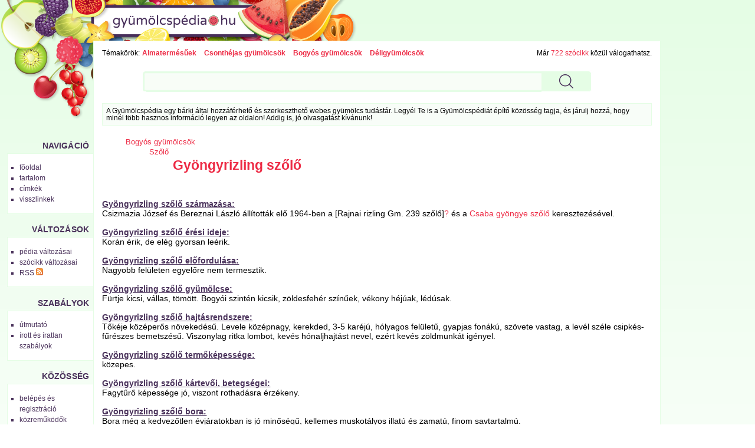

--- FILE ---
content_type: text/html; charset=utf-8
request_url: http://gyumolcspedia.hu/Gyongyrizling-szolo
body_size: 6905
content:
<!DOCTYPE html PUBLIC "-//W3C//DTD XHTML 1.0 Transitional//EN" "http://www.w3.org/TR/xhtml1/DTD/xhtml1-transitional.dtd">
<html xmlns="http://www.w3.org/1999/xhtml" xmlns:og="http://ogp.me/ns#" xml:lang="hu" lang="hu">
<head>
	<meta http-equiv="Content-Type" content="text/html;charset=utf-8" />
	<meta name="viewport" content="width=device-width, initial-scale=1.0, minimum-scale=1.0, maximum-scale=1.0, user-scalable=no" />
	<title>Gyöngyrizling szőlő - Gyümölcspédia</title>
	<meta property="og:title" content="Gyöngyrizling szőlő - Gyümölcspédia"/>
	<meta property="og:type" content="website"/>
	<meta property="og:url" content="http://gyumolcspedia.hu/Gyongyrizling-szolo"/>
	<meta property="og:image" content="http://gyumolcspedia.hu/themes/gyumolcs/images/ogt-logo.png"/>
	<meta property="og:locale" content="hu_HU"/>
	<meta property="og:description" content="Gyöngyrizling szőlő származása: Csizmazia József és Bereznai László állították elő 1964-ben a Rajnai rizling Gm. 239 szőlő és a"/>
	<script type="text/javascript" language="javascript" charset="utf-8">
	// <![CDATA[
		var siteUrl = "http://gyumolcspedia.hu/";
		var themeDir = "http://gyumolcspedia.hu/themes/gyumolcs/";
		var categoryURL = "bogyos-gyumolcsok";
	// ]]>
	</script>
	<script type="text/javascript" src="http://ajax.googleapis.com/ajax/libs/jquery/1.7.2/jquery.min.js"></script>
	<script src="http://gyumolcspedia.hu/themes/gyumolcs/js/script.js" type="text/javascript"></script>
	<script src="http://gyumolcspedia.hu/themes/gyumolcs/js/ac/prototype.js" type="text/javascript"></script>
	<script src="http://gyumolcspedia.hu/themes/gyumolcs/js/ac/scriptaculous.js" type="text/javascript"></script>
	<script src="/libs/ckeditor/ckeditor.js" type="text/javascript"></script>
	<script src="/libs/ckfinder/ckfinder.js" type="text/javascript"></script>
	<link rel="stylesheet" type="text/css" href="http://gyumolcspedia.hu/themes/gyumolcs/css/style.css" />
	<link rel="stylesheet" type="text/css" href="http://gyumolcspedia.hu/themes/gyumolcs/css/style-res.css" />
	<meta name="robots" content="INDEX, FOLLOW" />
	<meta name="keywords" content="Gyöngyrizling szőlő, Gyongyrizling-szolo, gyümölcs" />
	<meta name="description" content="Gyöngyrizling szőlő származása: Csizmazia József és Bereznai László állították elő 1964-ben a Rajnai rizling Gm. 239 szőlő és a" />
	<meta name="verify-v1" content="leaMXm+SxLjqjo4jvFVjFkfTtJACC2wMPVyf4LY/EIw=" />
	<meta name="google-site-verification" content="GG78MoTOU_sIs4beQN32ruG2KE7xHMu9Z_W8VqpWZ7E" />

	<!-- BEGIN: Google AdSense code -->
	<script data-ad-client="ca-pub-6041284171180831" async src="https://pagead2.googlesyndication.com/pagead/js/adsbygoogle.js"></script>
	<!-- END: Google AdSense code -->
	<!-- BEGIN: Google Analytics code -->
	<script type="text/javascript">
		(function(i,s,o,g,r,a,m){i['GoogleAnalyticsObject']=r;i[r]=i[r]||function(){
		(i[r].q=i[r].q||[]).push(arguments)},i[r].l=1*new Date();a=s.createElement(o),
		m=s.getElementsByTagName(o)[0];a.async=1;a.src=g;m.parentNode.insertBefore(a,m)
		})(window,document,'script','https://www.google-analytics.com/analytics.js','ga');

		ga('create', 'UA-15018406-1', 'auto');
		ga('create', 'UA-20966381-1', 'auto', 'clientTracker');
		ga('send', 'pageview');
		ga('clientTracker.send', 'pageview');
	</script>
	<!-- END: Google Analytics code -->
	<!-- Facebook Pixel Code -->
	<script>
	!function(f,b,e,v,n,t,s){if(f.fbq)return;n=f.fbq=function(){n.callMethod?
	n.callMethod.apply(n,arguments):n.queue.push(arguments)};if(!f._fbq)f._fbq=n;
	n.push=n;n.loaded=!0;n.version='2.0';n.queue=[];t=b.createElement(e);t.async=!0;
	t.src=v;s=b.getElementsByTagName(e)[0];s.parentNode.insertBefore(t,s)}(window,
	document,'script','https://connect.facebook.net/en_US/fbevents.js');
	fbq('init', '1626957254246154'); // Insert your pixel ID here.
	fbq('track', 'PageView');
	</script>
	<noscript><img height="1" width="1" style="display:none"
	src="https://www.facebook.com/tr?id=1626957254246154&ev=PageView&noscript=1"
	/></noscript>
	<!-- End Facebook Pixel Code -->
	<!-- START: Pixel (tracking) '41284862' -->
	<script type="text/javascript" src='https://i.ctnsnet.com/int/integration?pixel=41284862&nid=307000&cont=s' async="true"></script>
	<!-- END: Pixel (tracking) '41284862' -->



<script type="text/javascript" charset="utf-8" src="//imgs.adverticum.net/scripts/forced_prototype_toJSON_fix.js"></script>
<script type="text/javascript" charset="utf-8" src="//ad.adverticum.net/g3.js"></script>
</head>

<!-- <body onload="javascript:LinkStyles()"> -->
<body>
<div id="fade_content"></div>
<div id="adv_zone7" align="center"><div style="text-align: right;"><a href="javascript:void(0)" onclick="closeAdvZone(7);">Bezár [x]</a></div>
</div>

<div id="adv_zone1" align="center"><!-- gyumolcs_zona1_LT --></div>

<div id="oldal">
<div id="fejlec">
		<a href="http://gyumolcspedia.hu/"><div id="logo"></div></a>
</div>

<div id="fejlec_menu">
	<select id="fejlec_menu_select" name="fejlec_menu" onchange="window.location = this.options[this.selectedIndex].value;">
		<optgroup label="navigáció">
		<option value="http://gyumolcspedia.hu/">főoldal</option>
		<option value="http://gyumolcspedia.hu/menu/tartalom">tartalom</option>
		<option value="http://gyumolcspedia.hu/menu/cimkek">címkék</option>
			<option value="http://gyumolcspedia.hu/Gyongyrizling-szolo/backlinks">visszlinkek</option>
			
		<optgroup label="változások">
		<option value="http://gyumolcspedia.hu/menu/recentchanges">pédia változásai</option>
			<option value="http://gyumolcspedia.hu/Gyongyrizling-szolo/diff">szócikk változásai</option>
			<option value="http://gyumolcspedia.hu/menu/RSS">RSS</option>
		
		<optgroup label="szabályok">
		<option value="http://gyumolcspedia.hu/menu/utmutato">útmutató</option>
		<option value="http://gyumolcspedia.hu/menu/sandbox">homokozó</option>
		<option value="http://gyumolcspedia.hu/menu/szabalyok">írott és íratlan szabályok</option>
		
		<optgroup label="közösség">
		<option value="http://gyumolcspedia.hu/menu/useroptions">belépés és regisztráció</option>
		<option value="http://gyumolcspedia.hu/menu/kozremukodok">közreműködők</option>
		<option value="http://gyumolcspedia.hu/menu/forum">fórum</option>
		<option value="http://gyumolcspedia.hu/menu/sajtokozlemeny">sajtóközlemény</option>
		
		<optgroup label="Gyümölcspédia">
		<option value="http://gyumolcspedia.hu/menu/impresszum">impresszum</option>
		<option value="http://gyumolcspedia.hu/menu/mediaajanlat">médiaajánlat</option>
		<option value="http://gyumolcspedia.hu/menu/copyright">copyright</option>
		<option value="http://gyumolcspedia.hu/menu/jog">jogi tudnivalók</option>
		<option value="http://gyumolcspedia.hu/menu/elerhetoseg">elérhetőség</option>
	</select>
</div>

<table id="kontent" cellspacing="0" cellpadding="0">
	<tr>
		<td id="bal" valign="top">
			<div id="bal-dummy">
			<div id="balszel"></div>
			
			<h4 class="linkfejlec-1">navigáció</h4>
			<ul class="linkcsoport">
				<li><a href="http://gyumolcspedia.hu/" title="főoldal">főoldal</a></li>
            	<li><a href="http://gyumolcspedia.hu/menu/tartalom" title="összes bejegyzés listája" rel="nofollow">tartalom</a></li>
            	<li><a href="http://gyumolcspedia.hu/menu/cimkek" title="összes címke listája" rel="nofollow">címkék</a></li>
		            	<li><a href="http://gyumolcspedia.hu/Gyongyrizling-szolo/backlinks" title="milyen oldalakról mutatnak hivatkozások ide?" rel="nofollow">visszlinkek</a></li>
					</ul>
			
			<h4>változások</h4>
			<ul class="linkcsoport">
				<li><a href="http://gyumolcspedia.hu/menu/recentchanges" title="a Gyümölcspédia változásainak listája" rel="nofollow">pédia változásai</a></li>
						<li><a href="http://gyumolcspedia.hu/Gyongyrizling-szolo/diff" title="a szócikk változásainak listája" rel="nofollow">szócikk változásai</a></li>
		            	<li><a href="http://gyumolcspedia.hu/menu/RSS" rel="nofollow">RSS <img src="http://gyumolcspedia.hu/themes/gyumolcs/images/rss-ikon.png" alt="" /></a></li>
            </ul>
            
            <h4>szabályok</h4>
            <ul class="linkcsoport">
            	<li><a href="http://gyumolcspedia.hu/menu/utmutato" rel="nofollow">útmutató</a></li>
            	<!-- <li><a href="http://gyumolcspedia.hu/menu/sandbox" rel="nofollow">homokozó</a></li> -->
            	<li><a href="http://gyumolcspedia.hu/menu/szabalyok" rel="nofollow">írott és íratlan szabályok</a></li>
            </ul>
            
            <h4>közösség</h4>
            <ul class="linkcsoport">
            	<li><a href="http://gyumolcspedia.hu/menu/useroptions" rel="nofollow">belépés és regisztráció</a></li>
            	<li><a href="http://gyumolcspedia.hu/menu/kozremukodok" rel="nofollow">közreműködők</a></li>
            	<!-- <li><a href="http://gyumolcspedia.hu/menu/forum" rel="nofollow">fórum</a></li> -->
            	<li><a href="http://gyumolcspedia.hu/menu/sajtokozlemeny" rel="nofollow">sajtóközlemény</a></li>
            </ul>
            
            <h4>Gyümölcspédia</h4>
            <ul class="linkcsoport">
            	<li><a href="http://gyumolcspedia.hu/menu/impresszum" rel="nofollow">impresszum</a></li>
            	<li><a href="http://gyumolcspedia.hu/menu/mediaajanlat" rel="nofollow">médiaajánlat</a></li>
            	<li><a href="http://gyumolcspedia.hu/menu/copyright" rel="nofollow">copyright</a></li>
            	<li><a href="http://gyumolcspedia.hu/menu/jog" rel="nofollow">jogi tudnivalók</a></li>
            	<li><a href="http://gyumolcspedia.hu/menu/elerhetoseg" rel="nofollow">elérhetőség</a></li>
            </ul>
	
			</div>
		</td>
		<td id="kozep" valign="top">

		<!-- BEGIN MAIN CONTENT -->
		<div id="tartalom">
			
			<div id="temakorok">
				<div style="float: left;">Témakörök:</div> <h3><a href="http://gyumolcspedia.hu/temakor/almatermesuek">Almatermésűek</a></h3> <h3><a href="http://gyumolcspedia.hu/temakor/csonthejas-gyumolcsok">Csonthéjas gyümölcsök</a></h3> <h3><a href="http://gyumolcspedia.hu/temakor/bogyos-gyumolcsok">Bogyós gyümölcsök</a></h3> <h3><a href="http://gyumolcspedia.hu/temakor/deligyumolcsok">Déligyümölcsök</a></h3> 
			</div>
			<div id="oldalszam">
				Már <a href="http://gyumolcspedia.hu/menu/tartalom">722 szócikk</a> közül válogathatsz.
    		</div>
    		<br style="clear:both" />

			<form method="post" action="http://gyumolcspedia.hu/action/search">
    <div class="wide-search">
        <div class="searchbox left-side"></div>
        <input type="text" class="searchbox" name="expr"/>
        <input type="submit" class="searchbox right-side" value=""/>
        <div class="clr"></div>
    </div>
    <input type="hidden" name="short_site_name" value="gyumolcs"/>
</form>			
			<div id="bemutatkozas">
				A Gyümölcspédia egy bárki által hozzáférhető és szerkeszthető webes gyümölcs tudástár. Legyél Te is a Gyümölcspédiát építő közösség tagja, és járulj hozzá, hogy minél több hasznos információ legyen az oldalon! Addig is, jó olvasgatást kívánunk!
			</div>
			
								<div id="adv_zone4" class="adv_zone_type0"><!-- gyumolcs_zona4_KF --></div>
											
			<!–- google_ad_section_start -–>
			
			<small><ul class="outline expandable">
				<li><h2><a href="http://gyumolcspedia.hu/temakor/bogyos-gyumolcsok">Bogyós gyümölcsök</a></h2>
							<ul class="outline expandable">
					<li><h2><a href="http://gyumolcspedia.hu/szolo">Szőlő</a></h2>
								<ul class="outline expandable">
						<li><h1 style="display:inline;"><a href="http://gyumolcspedia.hu/Gyongyrizling-szolo">Gyöngyrizling szőlő</a></h1></li>
					</ul>
								</li>
				</ul>
							</li>
			</ul></small>

 			 			
			<div class="content">
				<br /><br />

						
				<p><p><b><u>Gy&ouml;ngyrizling szőlő sz&aacute;rmaz&aacute;sa:</u></b></p>
<p>Csizmazia J&oacute;zsef &eacute;s Bereznai L&aacute;szl&oacute; &aacute;ll&iacute;tott&aacute;k elő 1964-ben a [Rajnai rizling Gm. 239 szőlő]<a href="#bottom" title="hozd létre ezt a szócikket!" onclick="javascript:document.pagemanagementform.pagename.value='Rajnai rizling Gm. 239 szőlő'">?</a> &eacute;s a <a href="http://gyumolcspedia.hu/csaba-gyongye-szolo" title="Csaba gyöngye szőlő">Csaba gy&ouml;ngye szőlő</a> keresztez&eacute;s&eacute;vel. <br />
&nbsp;</p>
<p><b><u>Gy&ouml;ngyrizling szőlő &eacute;r&eacute;si ideje: </u></b></p>
<p>Kor&aacute;n &eacute;rik, de el&eacute;g gyorsan le&eacute;rik.<br />
&nbsp;</p>
<p><b><u>Gy&ouml;ngyrizling szőlő előfordul&aacute;sa:</u></b></p>
<p>Nagyobb fel&uuml;leten egyelőre nem termesztik. <br />
&nbsp;</p>
<p><b><u>Gy&ouml;ngyrizling szőlő gy&uuml;m&ouml;lcse: </u></b></p>
<p>F&uuml;rtje kicsi, v&aacute;llas, t&ouml;m&ouml;tt. Bogy&oacute;i szint&eacute;n kicsik, z&ouml;ldesfeh&eacute;r sz&iacute;nűek, v&eacute;kony h&eacute;j&uacute;ak, l&eacute;d&uacute;sak.<br />
&nbsp;</p>
<p><b><u>Gy&ouml;ngyrizling szőlő hajt&aacute;srendszere:</u></b></p>
<p>Tők&eacute;je k&ouml;z&eacute;perős n&ouml;veked&eacute;sű. Levele k&ouml;z&eacute;pnagy, kerekded, 3-5 kar&eacute;j&uacute;, h&oacute;lyagos fel&uuml;letű, gyapjas fon&aacute;k&uacute;, sz&ouml;vete vastag, a lev&eacute;l sz&eacute;le csipk&eacute;s-fűr&eacute;szes bemetsz&eacute;sű. Viszonylag ritka lombot, kev&eacute;s h&oacute;naljhajt&aacute;st nevel, ez&eacute;rt kev&eacute;s z&ouml;ldmunk&aacute;t ig&eacute;nyel.<br />
&nbsp;</p>
<p><b><u>Gy&ouml;ngyrizling szőlő termők&eacute;pess&eacute;ge:</u></b></p>
<p>k&ouml;zepes.<br />
&nbsp;</p>
<p><b><u>Gy&ouml;ngyrizling szőlő k&aacute;rtevői, betegs&eacute;gei:</u></b></p>
<p>Fagytűrő k&eacute;pess&eacute;ge j&oacute;, viszont rothad&aacute;sra &eacute;rz&eacute;keny.<br />
&nbsp;</p>
<p><b><u>Gy&ouml;ngyrizling szőlő bora:</u></b></p>
<p>Bora m&eacute;g a kedvezőtlen &eacute;vj&aacute;ratokban is j&oacute; minős&eacute;gű, kellemes muskot&aacute;lyos illat&uacute; &eacute;s zamat&uacute;, finom savtartalm&uacute;.</p>
<div style="border: 1px solid rgb(221, 221, 221); margin: 0.5em 0em 0em 0.5em; padding: 0.5em; background-color: rgb(248, 248, 248); overflow: hidden;">
<h3>Kapcsol&oacute;d&oacute; sz&oacute;cikkek:</h3>
<hr size="1" color="#000000" class="textbox_line" />
<p>&nbsp;</p>
<ul>
    <li><a title="Germersdorfi &oacute;ri&aacute;s cseresznye" href="../Szolo">Szőlő</a></li>
</ul>
</div>
<p>&nbsp;</p></p>
			</div>
			
								<div class="szerkesztes">
				<a href="http://gyumolcspedia.hu/Gyongyrizling-szolo/edit" title="az oldal tartalma szabadon szerkeszthető: kattints ide a szerkesztőmező megnyitásához!" rel="nofollow">szerkesztés</a>
			</div>
					      
					<br clear="all" />
			<div id="labels">
				<strong>A szócikkhez társított címkék:</strong><br />
															<a href="http://gyumolcspedia.hu/cimke/szolo" title="szőlő">szőlő</a>
																				, <a href="http://gyumolcspedia.hu/cimke/szolofele" title="szőlőféle">szőlőféle</a>
												</div>
				
				
				
		<!–- google_ad_section_end -–>
		
								<div id="adv_zone5" class="adv_zone_type0"><!-- gyumolcs_zona5_KA --></div>
													
			<a name="bottom"></a>
			<br />
		</div>

		<br style="clear:both" />

			</div>
		<!-- END MAIN CONTENT -->
		
		</td>
		<td id="jobb" valign="top">
		<div id="partnerek">
<!--
		<h4>Kiemelt támogató</h4>
		<a href="http://www.reklamporta.hu/" target="_blank">
		<img src="http://gyumolcspedia.hu/themes/gyumolcs/images/reklamporta_logo.jpg" alt="" />
		</a>
        <br /><br /><br />

        <h4>Kigondolta és létrehozta</h4>
		<a href="http://www.neo-interactive.hu" target="_blank">
		<img src="http://gyumolcspedia.hu/themes/gyumolcs/images/neo_logo_140px.jpg" alt="" />
		</a>
        <br /><br /><br />
-->
                	        					        					        				<div id="adv_zone3" align="center"><!-- gyumolcs_zona3_JO --></div>
							        									
        <br /><br /><br />
        
		</div>
		</td>
	</tr>
</table>

<a name="bottom"></a>
<div id="szerkesztolec">
	<br />
	
	<script type="text/javascript" language="javascript" charset="utf-8">
	<!--
	function checkform() {
		if ( (document.pagemanagementform.pagename.value == '') || (document.pagemanagementform.pagename.value == 'Már meglévő szócikkek:') || (document.pagemanagementform.pagename.value == 'Ez még új szócikk') ) {
			alert("Add meg az új szócikk nevét!");
			return false;
		}
		if (document.pagemanagementform.cat_id.value == '') {
			alert("Válaszd ki, hogy melyik témakörbe tartozzon!");
			return false;
		}
		return true;
	 }
	//-->
	</script>
	
	
	<form method="post" action="http://gyumolcspedia.hu/action/create" style="margin-top:0;margin-bottom:0" onsubmit="return checkform();" name="pagemanagementform">
        <table border="0" cellspacing="0" cellpadding="1" style="margin: 0 auto; font-size:90%; border-top: thin solid #aaaaaa; border-bottom: thin solid #aaaaaa;">
          <tr>
            <td align="left" valign="top">
              <div id="ac1update" class="auto_complete"></div>
              <input name="pagename" id="pagename" type="text" size="25" maxlength="100" value="" title="Írd be az új szócikk nevét, majd válaszd ki, hogy melyik témakörbe tartozzon." autocomplete="off" />
              <select name="cat_id" title="Lehetőséged van arra is, hogy a jelenlegi szócikk altémájaként kerüljön fel az új szócikk.">
              	<option value=""> - válassz témakört - </option>
		              	<option value="4">Almatermésűek</option>
                      	<option value="5">Csonthéjas gyümölcsök</option>
                      	<option value="7">Bogyós gyümölcsök</option>
                      	<option value="8">Déligyümölcsök</option>
                      	
        <option value="-1">meglévő szócikk alá</option>
                      </select>
              <input name="ppage_id" type="hidden" value="300" />
              <input type="submit" name="submitform" value="új szócikk felvétele" style="font-weight:normal" title="Új szócikk létrehozása a megadott címmel." />
            </td>
          </tr>
        </table>
      </form>
</div>

<script type="text/javascript" language="javascript" charset="utf-8">
// <![CDATA[
  new Ajax.Autocompleter('pagename','ac1update','http://gyumolcspedia.hu/autocomplete.php');
// ]]>
</script>


    <br style="clear:both" />
</div>


<div id="adv_zone2" align="center">
<table align="center" cellpadding="5">
	<tbody>
		<tr>
			<td><a href="http://patikapedia.hu" target="_blank">Patikap&eacute;dia</a></td>
			<td><a href="http://ecopedia.hu" target="_blank">Ecop&eacute;dia</a></td>
			<td><a href="http://netpedia.hu" target="_blank">Netp&eacute;dia</a></td>
			<td><a href="http://biciklopedia.hu" target="_blank">Biciklop&eacute;dia</a></td>
			<td><a href="http://vinopedia.hu" target="_blank">Vinop&eacute;dia</a></td>
			<td><a href="http://jogapedia.hu" target="_blank">J&oacute;gap&eacute;dia</a></td>
			<td><a href="http://mammutmail.com/" target="_blank">Mammutmail</a></td>
			<td><a href="http://webfazek.hu" target="_blank">Webfaz&eacute;k</a></td>
		</tr>
		<tr>
			<td>egy&eacute;szs&eacute;g&uuml;gyi<br />
			enciklop&eacute;dia</td>
			<td>gazdas&aacute;gi &eacute;s<br />
			p&eacute;nz&uuml;gyi tud&aacute;st&aacute;r</td>
			<td>internetes<br />
			tud&aacute;st&aacute;r</td>
			<td>ker&eacute;kp&aacute;ros<br />
			tud&aacute;st&aacute;r</td>
			<td>borkultur&aacute;lis<br />
			tud&aacute;st&aacute;r</td>
			<td>j&oacute;ga gyakorlatok,<br />
			tud&aacute;st&aacute;r</td>
			<td>nagy f&aacute;jlok k&uuml;ld&eacute;se</td>
			<td>mindenki<br />
			szak&aacute;csk&ouml;nyve</td>
		</tr>
	</tbody>
</table>
</div>
<br />

<div id="partnerek_b">
																	<div id="adv_zone3_3" align="center"><!-- gyumolcs_zona3_JO --></div>
												
	<br />
</div>

<!-- Google remarketingcímke-kód -->
<script type="text/javascript">
/* <![CDATA[ */
var google_conversion_id = 1055152550;
var google_custom_params = window.google_tag_params;
var google_remarketing_only = true;
/* ]]> */
</script>
<script type="text/javascript" src="//www.googleadservices.com/pagead/conversion.js">
</script>
<noscript>
<div style="display:inline;">
<img height="1" width="1" style="border-style:none;" alt="" src="//googleads.g.doubleclick.net/pagead/viewthroughconversion/1055152550/?guid=ON&amp;script=0"/>
</div>
</noscript>

<div id="zone4159309" class="goAdverticum"></div>
</body>
</html>

--- FILE ---
content_type: text/css
request_url: http://gyumolcspedia.hu/themes/gyumolcs/css/style.css
body_size: 8354
content:
body {
	margin:0px;
	padding:0px;
	font-family:Arial, Helvetica, sans-serif;
	font-size:0.9em;
}

#oldal {
	margin-top:0px;
	height:100%;
	background-image: url("../images/mediapedia-hatter.png");
	background-color:white;
	background-repeat: repeat-x;
	background-position:top;
    background: rgb(229,253,229);
    background: -moz-linear-gradient(top, rgba(229,253,229,1) 0%, rgba(255,255,255,1) 100%);
    background: -webkit-linear-gradient(top, rgba(229,253,229,1) 0%,rgba(255,255,255,1) 100%);
    background: linear-gradient(to bottom, rgba(229,253,229,1) 0%,rgba(255,255,255,1) 100%);
    filter: progid:DXImageTransform.Microsoft.gradient( startColorstr='#e5fde5', endColorstr='#ffffff',GradientType=0 );
}
#fejlec {
	position:relative;
	height:203px;
	padding-right:11em;
    background: url("../images/logo.png");
	background-repeat: no-repeat;
    margin-bottom: -134px;
}
#logo {
	position:absolute;
    top: 9px;
    left: 154px;
    width: 283px;
    height: 54px;
}
#kontent {
    position: relative;
    z-index: +1;
	width:100%;
	padding:0px;
}
#bal {
	width:11em;
	margin:0px;
	padding:0px;
}
#bal[id] {
	background-repeat:repeat-y;
	background-position:top right;
}
#kozep {
	border:1px solid #e5fde5;
	background:white;
}
#jobb {
	width:11em;
	margin:0px;
	padding:0px;
}
#jobb[id] {
	background-repeat:repeat-y;
	background-position:top left;
}


#kereses {
	float:right;
	height:30px;
	text-align:right;
	margin:1em 0em;
}
#keresogomb, #keresomezo, #szerkesztolec input, #szerkesztolec select {
	border:1px solid #ddd;
	background:black;
	color:white;
	font-size:1em;
	margin:0em 0.2em;
}
#keresomezo {
	margin-right:1em;
	margin-top:-1px;
}

#bal #bal-dummy h4 {
	text-transform:uppercase;
	margin-right:0.5em;
    font-family: Arial;
    color: #4a325b;
    font-size: 14px;
    font-weight: 700;
    letter-spacing: 0.14px;
    text-align: right;
    margin-bottom: 5px;
}
#bal #bal-dummy h4.linkfejlec-1 {
	margin-top: 170px;
}
.linkcsoport {
	margin-left:1em;
	margin-right:0px;
	margin-top:0px;
	list-style-type:square;
	color:#4a325b;
	line-height:1.5em;
	background:white;
	border:1px solid #e5fde5;
	border-right:0px;
	padding:1.2em;
    font-size: 12px;
}
.linkcsoport li {margin-left:0.5em;}
.linkcsoport li a {color:#4a325b;}

#temakorok {font-size: 0.8em; float:left;margin-bottom:0.5em}
#temakorok h3 {margin: 0px 3px 0px 0px; padding: 0px; font-size: 1em; font-weight: normal; display: inline;}
#temakorok a {padding:0em 0.3em; font-weight: bold;}
#oldalszam {font-size: 0.8em; float:right}

.outline {color:white}


.szerkesztes {float:right; clear:both; margin:1em 1em 1em 0em; font-size:0.8em; width:7em; height:30px; text-align:right;
background-image: url("../images/szerkesztoikon.png"); background-repeat:no-repeat}
.szerkesztes a {text-decoration:none; color:#3366cc; cursor:pointer;}


#tartalom {padding:1em}

#bemutatkozas {border:solid 1px #e5fde5; padding:0.5em; margin:0.5em 0em; font-size: 0.8em; background-color:#f8fdf8; }

#tartalom h1 {font-size:23px;}
#tartalom h2 {font-size:13px; font-weight:normal; margin: 2px 0px 2px 0px;}

#tartalom .content #fooldal h1 {font-size: 18px; font-weight: bold;}
#tartalom .content #fooldal h2 {font-size: 18px; font-weight: bold; margin: 2px 0px 2px 0px;}
#tartalom .content h3 {font-size: 18px; font-weight: bold; margin: 2px 0px 2px 0px;}

.pagename {color:#3366cc;}

#szerkesztolec {text-align:center; width:100%}

#szerkesztolec2 form {border:solid 1px #ddd; background-color:#f2f2f2; width:100%; text-align:right; padding: 0.8em 0em; white-space:nowrap}
.szerkesztogombok2 {white-space:nowrap}
#szerkesztolec2 input {border:solid 1px #ddd; background:#f2f2f2; margin:0em 0.6em; padding:0px; font-size:0.8em; cursor:pointer;}
#szerkesztolec2 input.formfield {background:white; margin:0em 0em 0em 1em; cursor:text;  width:15em}

#note {border:solid 1px #ddd; padding:0.5em; margin:0.5em 0em; font-size: 0.8em; background-color:#f8f8f8;}
#old_version_info {border:solid 1px #ddd; padding:0.5em; margin:0.5em 0em; font-size: 0.8em; background-color:#f8f8f8; }

a, a *, .visualFontSizeCorrection p a, .visualFontSizeCorrection p a *,  .visualFontSizeCorrection a, .visualFontSizeCorrection a * {text-decoration:none; color:#ed2b45;}
a img {border:0px;}
#tartalom .content h1, .visualFontSizeCorrection h1 {font-size:17px; margin-bottom:0px; padding-bottom:0px}
.content h2, .visualFontSizeCorrection h2 {font-size:13px; margin-bottom:0px; padding-bottom:0px}
.content p, .visualFontSizeCorrection p {padding:0px; margin:0px 0px 0px 0px;}
strong, b {color:#4a325b}

.pagedata_title {font-size: 16px; color: #3366cc; font-weight: bold;}

#powered-by {display:block; float:right; margin:60px 0px;color:gray; font-size:0.8em;}

#eredeti {margin-top:50px; border:solid 1px #dddddd; padding:0.5em; background:#f8f8f8; font-size:90%; clear:both;}
#eredeti h3 {font-weight:normal; color:#4a325b; text-align:center; margin-top:0px; text-transform:uppercase; font-size:1em;}

#partnerek {margin-top:250px; text-align:center; width: 160px;}
#partnerek h4 {font-weight:normal; text-transform:uppercase; color:gray; font-size:0.8em;}


.subtopics {font-size:0.9em}
.content {clear:both}
.content .autolink {padding: 0px 0px 0px 16px; background: transparent url("../images/link_icon.gif") 0px 1px no-repeat;}
.content .outside_link {padding: 0px 0px 0px 16px; background: transparent url("../images/link_icon.gif") 0px 1px no-repeat;}


.error_txt {color: #ff0000; font-size: 12px; font-weight: bold;}
.note_txt {font-size: 0.8em;}

.forum_msg {border:solid 1px #ddd; padding:0.5em; margin:0.5em 0em; font-size: 0.8em; background-color:#f8f8f8; }

.user_input {border:solid 1px #ddd; margin:0em 0.2em; font-size: 1em; background-color:#ffffff;}
.user_textarea {border:solid 1px #ddd; margin:0em 0.2em; font-family:Arial, Helvetica, sans-serif; font-size:0.9em; background-color:#ffffff;}
.button {border:solid 1px #ddd; margin:0em 0.2em; font-size: 1em; background-color:#f8f8f8;}

div.auto_complete {
	width: 350px;
	background: #fff;
}
div.auto_complete ul {
	border:1px solid #888;
	margin:0;
	padding:0;
	width:100%;
	list-style-type:none;
}
div.auto_complete ul li {
	margin:0;
	padding:0px;
}
div.auto_complete ul li.selected {
	background-color: #ffb;
}
div.auto_complete ul strong.highlight {
	color: #800;
	margin:0;
	padding:0;
}

.footer_text {color: gray;}


#adv_zone_title {
	font-size: 0.8em; color:gray; text-align:left;
}

/* Hirdetés a lap tetején */
#adv_zone1 {
	background-image: url("../images/mediapedia-hatter-top.png");
	background-color:white;
	background-position:top;
	text-align: center;
}

/* Hirdetés a lap közepén, felül */
#adv_zone4 {
	font-size: 0.8em;
	margin: 20px 0px;
	text-align: left;
}

/* Hirdetés a lap közepén, alul */
#adv_zone5 {
	font-size: 0.8em;
	margin: 20px 0px;
	text-align: left;
	float: left;
}

/* Hirdetés a lap alján, mobilon */
#adv_zone6 {
	margin: 20px 0px;
	position: relative;
}

/* Hirdetés középen, layerben */
#fade_content {
	position: absolute;
	top: 0;
	bottom: 0;
	left: 0;
	right: 0;
	width: 100%;
	height: 100%;
	min-width: 100%;
	min-height: 100%;
	z-index: 9000;
	opacity: 0.5;
	display: none;
	background: gray;
}
#adv_zone7 {
    width: 300px;
    height: 270px;
    background-color: white;
	border: thin solid gray;
	z-index: 9999;

    position: absolute;
    top:0;
    bottom: 0;
    left: 0;
    right: 0;
    margin: auto;

	display: none;
}

.adv_zone_type0 {
	margin: 0px;
}
.adv_zone_type1 {
	margin: 0px;
}
.adv_zone_type2 {
	/*border: solid 1px #ddd; background-color: #f8f8f8;
	padding: 10px 0px;*/
	margin: 0px;
}

/* Responsive redesign *************************************************/
.wide-search {
    width: 800px;
    margin: 15px auto;
}

.wide-search input {
    background: url('../images/searchbar_middle.png') repeat-x;
    width: 670px;
}

.wide-search .searchbox {
    border-radius: 0;
    padding: 0px;
    height: 43px;
    border: 0;
    float: left;
    font-size: 14px;
	line-height:43px;
    outline: none;
}

.wide-search .left-side {
    width: 9px;
	height: 38px;
    background: url('../images/searchbar_left.png') repeat-x;
}

.wide-search .right-side {
    background: url('../images/searchbar_right.png') repeat-x;
    padding: 0;
    width: 88px;
    height: 38px;
}

.clr {
    clear: both;
}

#created_hosted {
    text-align: center;
}


--- FILE ---
content_type: text/css
request_url: http://gyumolcspedia.hu/themes/gyumolcs/css/style-res.css
body_size: 4439
content:
#fejlec { padding-right:1em; }
#fejlec_menu { margin-top: 0px; float: right; display: none; z-index:999; }

#partnerek_b { text-align: center; margin-top: -2em; }
#partnerek_b h4 {font-weight:normal; text-transform:uppercase; color:gray; font-size:0.8em;}

#cat_id { width: 142px; }

#main-content-left { width:50%; vertical-align: top; float: left;}
#main-content-right { width:50%; vertical-align: top; float: left;}


@media only screen and (min-width: 769px)
{
	#partnerek_b { display: none; }
}

@media only screen and (max-width: 1125px)
{
	#fejlec_menu { display: none; }
	#tartalom { width: 55em; }
	.wide-search { width: 40em; }
	.wide-search input { width: 24em; }
	#jobb { width: 5em; }
	#partnerek { display: none; }
	#partnerek_b { display: block; }
	#note { display: block; }
}

@media only screen and (max-width: 1024px)
{
	#fejlec_menu { display: none; }
	#tartalom { width: 55em; }
	.wide-search { width: 40em; }
	.wide-search input { width: 24em; }
	#jobb { width: 5em; }
	#partnerek { display: none; }
	#partnerek_b { display: block; }
	#note { display: block; }
}

@media only screen and (max-width: 800px)
{
	#fejlec_menu { display: none; }
	/*#adv_zone1 { display: none; }*/
	#adv_zone1 { display: block; }
	#adv_zone4 { display: none; }
	#adv_zone5 { display: none; }
	#tartalom { width: 31em; }
	.content table tr td { display: block; width: auto !important; }
	.wide-search { width: 32em; }
	.wide-search input { width: 18em; }
	#jobb { width: 5em; }
	#partnerek { display: none; }
	#partnerek_b { display: block; }
	#note { display: block; }
}

@media only screen and (max-width: 768px)
{
	#fejlec_menu { display: none; }
	/*#adv_zone1 { display: none; }*/
	#adv_zone1 { display: block; }
	#adv_zone4 { display: none; }
	#adv_zone5 { display: none; }
	#tartalom { width: 31em; }
	.content table tr td { display: block; width: auto !important; }
	.wide-search { width: 32em; }
	.wide-search input { width: 18em; }
	#jobb { width: 5em; }
	#partnerek { display: none; }
	#partnerek_b { display: block; }
	#note { display: block; }
}

@media only screen and (min-width: 480px) and (max-width: 640px)
{
	#fejlec { padding-right: 0em; width: 100%; }
	#fejlec_menu { display: block; position: relative; }
	#bemutatkozas { display: none; }
	/*#adv_zone1 { display: none; }*/
	#adv_zone1 { display: block; }
	#adv_zone2 { display: none; }
	#adv_zone4 { display: none; }
	#adv_zone5 { display: none; }
	#tartalom { width: 31em; }
	.content table tr td { display: block; width: auto !important; }
	.wide-search { width: 25em; font-size: 18px;}
	.wide-search input { width: 18em; }
	#bal { display: none; }
	#jobb { display: none; }
	#partnerek { display: none; }
	#partnerek_b { display: block; }
	#note { display:block; }
}

@media only screen and (max-width: 479px)
{
	#fejlec { padding-right: 0em; width: 100%; }
	#fejlec_menu { display: block; position: relative; }
	#bemutatkozas { display: none; }
	/*#adv_zone1 { display: none; }*/
	#adv_zone1 { display: block; }
	#adv_zone2 { display: none; }
	#adv_zone4 { display: none; }
	#adv_zone5 { display: none; }
	#tartalom { width: 280px; }
	.content table tr td { display: block; width: auto !important; }
	.wide-search { width: 270px; font-size: 18px; }
	.wide-search input { width: 140px; }
	#bal { display: none; }
	#jobb { display: none; }
	#partnerek { display: none; }
	#partnerek_b { display: block; width: 320px; }
	#note { display: block; }
	#created_hosted { width: 22em; }
	#randompage { width:100%; }
	#main-content-left {margin:0; width:100%;}
	#main-content-right {margin:0; width:100%;}
}

@media only screen and (max-width: 240px)
{
	#fejlec { padding-right: 0em; width: 16em; }
	#fejlec_menu { width: 7em; display: block; }
	#bemutatkozas { display: none; }
	/*#adv_zone1 { display: none; }*/
	#adv_zone1 { display: block; }
	#adv_zone2 { display: none; }
	#adv_zone4 { display: none; }
	#adv_zone5 { display: none; }
	#tartalom { width: 18em; }
	.content table tr td { display: block; width: auto !important; }
	.wide-search { width: 200px; font-size: 16px; margin:15px 0;}
	.wide-search input { width: 100px; }
	#bal { display: none; }
	#jobb { display: none; }
	#partnerek { display: none; }
	#partnerek_b { display: block; width: 240px; }
	#note { display: block; }
	#adv_zone2 { display: none; }
	#created_hosted { width: 16em; }
	#randompage { width:100%; }
	#main-content-left {margin:0; width:100%;}
	#main-content-right {margin:0; width:100%;}
}

--- FILE ---
content_type: text/plain
request_url: https://www.google-analytics.com/j/collect?v=1&_v=j102&a=155518835&t=pageview&_s=1&dl=http%3A%2F%2Fgyumolcspedia.hu%2FGyongyrizling-szolo&ul=en-us%40posix&dt=Gy%C3%B6ngyrizling%20sz%C5%91l%C5%91%20-%20Gy%C3%BCm%C3%B6lcsp%C3%A9dia&sr=1280x720&vp=1280x720&_u=IEDAAEABAAAAACAAI~&jid=585589949&gjid=1191039138&cid=546077275.1763454485&tid=UA-20966381-1&_gid=278624989.1763454485&_r=1&_slc=1&z=756777950
body_size: -828
content:
2,cG-LSBPHLT81E

--- FILE ---
content_type: application/javascript
request_url: http://gyumolcspedia.hu/themes/gyumolcs/js/script.js
body_size: 4135
content:
// Common JavaScript functions

function LinkStyles() {
	if (!document.getElementsByTagName) return;
	var anchors = document.getElementsByTagName("a");
	
	for (var i=anchors.length-1; i>=0; i--) {
		var anchor = anchors[i];
		
		if (anchor.href && anchor.href.substr(0,siteUrl.length) != siteUrl) {
			anchor.className="outside_link";
			/*
			var wrapper=document.createElement('span');
			wrapper.className="outside_link";
			
			var innerNode=anchor.parentNode.replaceChild(wrapper,anchor);
			wrapper.appendChild(innerNode)
			*/
		}
	}
	//checkAdvZone7Cookie();
}

function openAdvZone(id) {
	var objAdvZone = getObj('adv_zone' + id);
	objAdvZone.style.display = 'block';
	var objFadeContent = getObj('fade_content');
	objFadeContent.style.display = 'block';
	
	document.body.style.overflow = "hidden";
}

function closeAdvZone(id) {
	var objAdvZone = getObj('adv_zone' + id);
	objAdvZone.style.display = 'none';
	var objFadeContent = getObj('fade_content');
	objFadeContent.style.display = 'none';

	document.body.style.overflow = "auto";	
}

function setCookie(c_name,value,exdays) {
	var exdate=new Date();
	exdate.setDate(exdate.getDate() + exdays);
	var c_value=escape(value) + ((exdays==null) ? "" : "; expires="+exdate.toUTCString()+"; path=/");
	document.cookie=c_name + "=" + c_value;
}

function getCookie(c_name) {
	var c_value = document.cookie;
	var c_start = c_value.indexOf(" " + c_name + "=");
	
	if (c_start == -1) {
		c_start = c_value.indexOf(c_name + "=");
	}
	if (c_start == -1) {
		c_value = null;
	} else {
		c_start = c_value.indexOf("=", c_start) + 1;
		var c_end = c_value.indexOf(";", c_start);
		
		if (c_end == -1) {
			c_end = c_value.length;
		}
		c_value = unescape(c_value.substring(c_start,c_end));
	}
	return c_value;
}

function checkAdvZone7Cookie() {
	var c_adv_zone7 = getCookie("adv_zone7");
	if ((c_adv_zone7 == null) || (c_adv_zone7 == "")) {
		setCookie("adv_zone7","1",1);
		openAdvZone(7);
	}
}

function getObj(arg) {
	var obj = (document.getElementById) ? document.getElementById(arg) : eval("document.all['" + arg + "']");
	return obj;
}

function showLabels(response) {
	var objAddLabel = getObj('add_label');
	var objButtonLabel = getObj('button_label');
	var sel = '';
	var respHtml = '';
	var patt = /(\d+)=>(.+)/;
	
	//alert(response.responseText);
	
	if (response.responseText.length > 0) {
		splitted = response.responseText.split('|');
		
		if (splitted.length >= 10) {
			objAddLabel.disabled = true;
			objButtonLabel.disabled = true;
			alert("10-nél több címkét nem adhatsz egy szócikkhez!");
		} else {
			objAddLabel.disabled = false;
			objButtonLabel.disabled = false;
		}
		
		for (var i=0; i < splitted.length; i++) {
			matches = patt.exec(splitted[i]);
			if (i > 0) { sel = ', '; }
			
			respHtml = respHtml+sel+matches[2]+' <img src="'+themeDir+'images/x.gif" width="14" height="14" onclick="return removeLabel('+matches[1]+');" style="cursor: pointer;" title="Címke törlése" alt="" /></a>';
		}
		
		$('labels').innerHTML = 'Társított címkék: '+respHtml;
		
	} else {
		$('labels').innerHTML = '';
	}
}

function addLabel() {
	var objLabel = getObj('add_label');
	var add_label = objLabel.value;
	
	if (add_label != '') {
		var ajax_url = siteUrl+'ac_label_add.php';
		var pars  = 'add_label=' + add_label;
		
		var myAjax = new Ajax.Request(ajax_url, {method: 'get',parameters: pars,onComplete: showLabels, onFailure: function() {alert("Ajax error!");} });
		
		objLabel.value = '';
		return true;

	} else {
		return false;
	}
}

function removeLabel(label_id) {
	if (label_id >= 0) {
		var ajax_url = siteUrl+'ac_label_remove.php';
		var pars  = 'label_id=' + label_id;
		
		var myAjax = new Ajax.Request(ajax_url, {method: 'get',parameters: pars,onComplete: showLabels, onFailure: function() {alert("Ajax error!");} });
		
		return true;

	} else {
		return false;
	}
}

function showExistingLabels() {
	var ajax_url = siteUrl+'ac_label_add.php';
	var pars  = 'add_label=';
	
	var myAjax = new Ajax.Request(ajax_url, {method: 'get',parameters: pars,onComplete: showLabels, onFailure: function() {alert("Ajax error!");} });
		
	return true;
}
